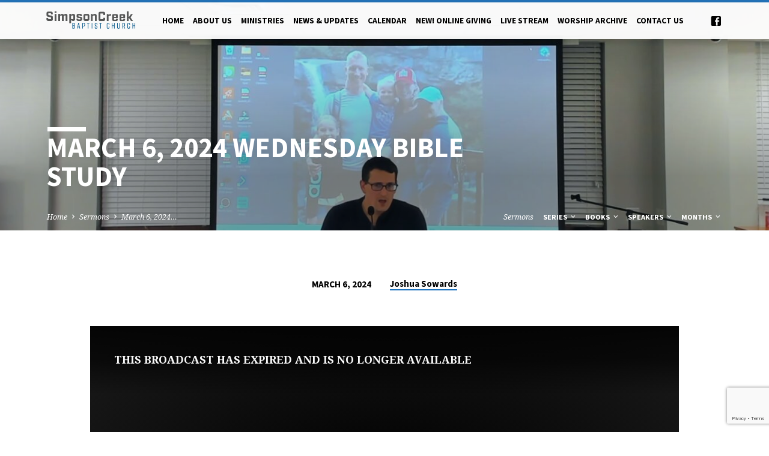

--- FILE ---
content_type: text/html; charset=utf-8
request_url: https://www.google.com/recaptcha/api2/anchor?ar=1&k=6Lf3WsQUAAAAACzbZGQSL5r9ML9c4TQ47ryXaQ4T&co=aHR0cHM6Ly9zaW1wc29uY3JlZWsub3JnOjQ0Mw..&hl=en&v=N67nZn4AqZkNcbeMu4prBgzg&size=invisible&anchor-ms=20000&execute-ms=30000&cb=ez5e3nzcuex3
body_size: 48801
content:
<!DOCTYPE HTML><html dir="ltr" lang="en"><head><meta http-equiv="Content-Type" content="text/html; charset=UTF-8">
<meta http-equiv="X-UA-Compatible" content="IE=edge">
<title>reCAPTCHA</title>
<style type="text/css">
/* cyrillic-ext */
@font-face {
  font-family: 'Roboto';
  font-style: normal;
  font-weight: 400;
  font-stretch: 100%;
  src: url(//fonts.gstatic.com/s/roboto/v48/KFO7CnqEu92Fr1ME7kSn66aGLdTylUAMa3GUBHMdazTgWw.woff2) format('woff2');
  unicode-range: U+0460-052F, U+1C80-1C8A, U+20B4, U+2DE0-2DFF, U+A640-A69F, U+FE2E-FE2F;
}
/* cyrillic */
@font-face {
  font-family: 'Roboto';
  font-style: normal;
  font-weight: 400;
  font-stretch: 100%;
  src: url(//fonts.gstatic.com/s/roboto/v48/KFO7CnqEu92Fr1ME7kSn66aGLdTylUAMa3iUBHMdazTgWw.woff2) format('woff2');
  unicode-range: U+0301, U+0400-045F, U+0490-0491, U+04B0-04B1, U+2116;
}
/* greek-ext */
@font-face {
  font-family: 'Roboto';
  font-style: normal;
  font-weight: 400;
  font-stretch: 100%;
  src: url(//fonts.gstatic.com/s/roboto/v48/KFO7CnqEu92Fr1ME7kSn66aGLdTylUAMa3CUBHMdazTgWw.woff2) format('woff2');
  unicode-range: U+1F00-1FFF;
}
/* greek */
@font-face {
  font-family: 'Roboto';
  font-style: normal;
  font-weight: 400;
  font-stretch: 100%;
  src: url(//fonts.gstatic.com/s/roboto/v48/KFO7CnqEu92Fr1ME7kSn66aGLdTylUAMa3-UBHMdazTgWw.woff2) format('woff2');
  unicode-range: U+0370-0377, U+037A-037F, U+0384-038A, U+038C, U+038E-03A1, U+03A3-03FF;
}
/* math */
@font-face {
  font-family: 'Roboto';
  font-style: normal;
  font-weight: 400;
  font-stretch: 100%;
  src: url(//fonts.gstatic.com/s/roboto/v48/KFO7CnqEu92Fr1ME7kSn66aGLdTylUAMawCUBHMdazTgWw.woff2) format('woff2');
  unicode-range: U+0302-0303, U+0305, U+0307-0308, U+0310, U+0312, U+0315, U+031A, U+0326-0327, U+032C, U+032F-0330, U+0332-0333, U+0338, U+033A, U+0346, U+034D, U+0391-03A1, U+03A3-03A9, U+03B1-03C9, U+03D1, U+03D5-03D6, U+03F0-03F1, U+03F4-03F5, U+2016-2017, U+2034-2038, U+203C, U+2040, U+2043, U+2047, U+2050, U+2057, U+205F, U+2070-2071, U+2074-208E, U+2090-209C, U+20D0-20DC, U+20E1, U+20E5-20EF, U+2100-2112, U+2114-2115, U+2117-2121, U+2123-214F, U+2190, U+2192, U+2194-21AE, U+21B0-21E5, U+21F1-21F2, U+21F4-2211, U+2213-2214, U+2216-22FF, U+2308-230B, U+2310, U+2319, U+231C-2321, U+2336-237A, U+237C, U+2395, U+239B-23B7, U+23D0, U+23DC-23E1, U+2474-2475, U+25AF, U+25B3, U+25B7, U+25BD, U+25C1, U+25CA, U+25CC, U+25FB, U+266D-266F, U+27C0-27FF, U+2900-2AFF, U+2B0E-2B11, U+2B30-2B4C, U+2BFE, U+3030, U+FF5B, U+FF5D, U+1D400-1D7FF, U+1EE00-1EEFF;
}
/* symbols */
@font-face {
  font-family: 'Roboto';
  font-style: normal;
  font-weight: 400;
  font-stretch: 100%;
  src: url(//fonts.gstatic.com/s/roboto/v48/KFO7CnqEu92Fr1ME7kSn66aGLdTylUAMaxKUBHMdazTgWw.woff2) format('woff2');
  unicode-range: U+0001-000C, U+000E-001F, U+007F-009F, U+20DD-20E0, U+20E2-20E4, U+2150-218F, U+2190, U+2192, U+2194-2199, U+21AF, U+21E6-21F0, U+21F3, U+2218-2219, U+2299, U+22C4-22C6, U+2300-243F, U+2440-244A, U+2460-24FF, U+25A0-27BF, U+2800-28FF, U+2921-2922, U+2981, U+29BF, U+29EB, U+2B00-2BFF, U+4DC0-4DFF, U+FFF9-FFFB, U+10140-1018E, U+10190-1019C, U+101A0, U+101D0-101FD, U+102E0-102FB, U+10E60-10E7E, U+1D2C0-1D2D3, U+1D2E0-1D37F, U+1F000-1F0FF, U+1F100-1F1AD, U+1F1E6-1F1FF, U+1F30D-1F30F, U+1F315, U+1F31C, U+1F31E, U+1F320-1F32C, U+1F336, U+1F378, U+1F37D, U+1F382, U+1F393-1F39F, U+1F3A7-1F3A8, U+1F3AC-1F3AF, U+1F3C2, U+1F3C4-1F3C6, U+1F3CA-1F3CE, U+1F3D4-1F3E0, U+1F3ED, U+1F3F1-1F3F3, U+1F3F5-1F3F7, U+1F408, U+1F415, U+1F41F, U+1F426, U+1F43F, U+1F441-1F442, U+1F444, U+1F446-1F449, U+1F44C-1F44E, U+1F453, U+1F46A, U+1F47D, U+1F4A3, U+1F4B0, U+1F4B3, U+1F4B9, U+1F4BB, U+1F4BF, U+1F4C8-1F4CB, U+1F4D6, U+1F4DA, U+1F4DF, U+1F4E3-1F4E6, U+1F4EA-1F4ED, U+1F4F7, U+1F4F9-1F4FB, U+1F4FD-1F4FE, U+1F503, U+1F507-1F50B, U+1F50D, U+1F512-1F513, U+1F53E-1F54A, U+1F54F-1F5FA, U+1F610, U+1F650-1F67F, U+1F687, U+1F68D, U+1F691, U+1F694, U+1F698, U+1F6AD, U+1F6B2, U+1F6B9-1F6BA, U+1F6BC, U+1F6C6-1F6CF, U+1F6D3-1F6D7, U+1F6E0-1F6EA, U+1F6F0-1F6F3, U+1F6F7-1F6FC, U+1F700-1F7FF, U+1F800-1F80B, U+1F810-1F847, U+1F850-1F859, U+1F860-1F887, U+1F890-1F8AD, U+1F8B0-1F8BB, U+1F8C0-1F8C1, U+1F900-1F90B, U+1F93B, U+1F946, U+1F984, U+1F996, U+1F9E9, U+1FA00-1FA6F, U+1FA70-1FA7C, U+1FA80-1FA89, U+1FA8F-1FAC6, U+1FACE-1FADC, U+1FADF-1FAE9, U+1FAF0-1FAF8, U+1FB00-1FBFF;
}
/* vietnamese */
@font-face {
  font-family: 'Roboto';
  font-style: normal;
  font-weight: 400;
  font-stretch: 100%;
  src: url(//fonts.gstatic.com/s/roboto/v48/KFO7CnqEu92Fr1ME7kSn66aGLdTylUAMa3OUBHMdazTgWw.woff2) format('woff2');
  unicode-range: U+0102-0103, U+0110-0111, U+0128-0129, U+0168-0169, U+01A0-01A1, U+01AF-01B0, U+0300-0301, U+0303-0304, U+0308-0309, U+0323, U+0329, U+1EA0-1EF9, U+20AB;
}
/* latin-ext */
@font-face {
  font-family: 'Roboto';
  font-style: normal;
  font-weight: 400;
  font-stretch: 100%;
  src: url(//fonts.gstatic.com/s/roboto/v48/KFO7CnqEu92Fr1ME7kSn66aGLdTylUAMa3KUBHMdazTgWw.woff2) format('woff2');
  unicode-range: U+0100-02BA, U+02BD-02C5, U+02C7-02CC, U+02CE-02D7, U+02DD-02FF, U+0304, U+0308, U+0329, U+1D00-1DBF, U+1E00-1E9F, U+1EF2-1EFF, U+2020, U+20A0-20AB, U+20AD-20C0, U+2113, U+2C60-2C7F, U+A720-A7FF;
}
/* latin */
@font-face {
  font-family: 'Roboto';
  font-style: normal;
  font-weight: 400;
  font-stretch: 100%;
  src: url(//fonts.gstatic.com/s/roboto/v48/KFO7CnqEu92Fr1ME7kSn66aGLdTylUAMa3yUBHMdazQ.woff2) format('woff2');
  unicode-range: U+0000-00FF, U+0131, U+0152-0153, U+02BB-02BC, U+02C6, U+02DA, U+02DC, U+0304, U+0308, U+0329, U+2000-206F, U+20AC, U+2122, U+2191, U+2193, U+2212, U+2215, U+FEFF, U+FFFD;
}
/* cyrillic-ext */
@font-face {
  font-family: 'Roboto';
  font-style: normal;
  font-weight: 500;
  font-stretch: 100%;
  src: url(//fonts.gstatic.com/s/roboto/v48/KFO7CnqEu92Fr1ME7kSn66aGLdTylUAMa3GUBHMdazTgWw.woff2) format('woff2');
  unicode-range: U+0460-052F, U+1C80-1C8A, U+20B4, U+2DE0-2DFF, U+A640-A69F, U+FE2E-FE2F;
}
/* cyrillic */
@font-face {
  font-family: 'Roboto';
  font-style: normal;
  font-weight: 500;
  font-stretch: 100%;
  src: url(//fonts.gstatic.com/s/roboto/v48/KFO7CnqEu92Fr1ME7kSn66aGLdTylUAMa3iUBHMdazTgWw.woff2) format('woff2');
  unicode-range: U+0301, U+0400-045F, U+0490-0491, U+04B0-04B1, U+2116;
}
/* greek-ext */
@font-face {
  font-family: 'Roboto';
  font-style: normal;
  font-weight: 500;
  font-stretch: 100%;
  src: url(//fonts.gstatic.com/s/roboto/v48/KFO7CnqEu92Fr1ME7kSn66aGLdTylUAMa3CUBHMdazTgWw.woff2) format('woff2');
  unicode-range: U+1F00-1FFF;
}
/* greek */
@font-face {
  font-family: 'Roboto';
  font-style: normal;
  font-weight: 500;
  font-stretch: 100%;
  src: url(//fonts.gstatic.com/s/roboto/v48/KFO7CnqEu92Fr1ME7kSn66aGLdTylUAMa3-UBHMdazTgWw.woff2) format('woff2');
  unicode-range: U+0370-0377, U+037A-037F, U+0384-038A, U+038C, U+038E-03A1, U+03A3-03FF;
}
/* math */
@font-face {
  font-family: 'Roboto';
  font-style: normal;
  font-weight: 500;
  font-stretch: 100%;
  src: url(//fonts.gstatic.com/s/roboto/v48/KFO7CnqEu92Fr1ME7kSn66aGLdTylUAMawCUBHMdazTgWw.woff2) format('woff2');
  unicode-range: U+0302-0303, U+0305, U+0307-0308, U+0310, U+0312, U+0315, U+031A, U+0326-0327, U+032C, U+032F-0330, U+0332-0333, U+0338, U+033A, U+0346, U+034D, U+0391-03A1, U+03A3-03A9, U+03B1-03C9, U+03D1, U+03D5-03D6, U+03F0-03F1, U+03F4-03F5, U+2016-2017, U+2034-2038, U+203C, U+2040, U+2043, U+2047, U+2050, U+2057, U+205F, U+2070-2071, U+2074-208E, U+2090-209C, U+20D0-20DC, U+20E1, U+20E5-20EF, U+2100-2112, U+2114-2115, U+2117-2121, U+2123-214F, U+2190, U+2192, U+2194-21AE, U+21B0-21E5, U+21F1-21F2, U+21F4-2211, U+2213-2214, U+2216-22FF, U+2308-230B, U+2310, U+2319, U+231C-2321, U+2336-237A, U+237C, U+2395, U+239B-23B7, U+23D0, U+23DC-23E1, U+2474-2475, U+25AF, U+25B3, U+25B7, U+25BD, U+25C1, U+25CA, U+25CC, U+25FB, U+266D-266F, U+27C0-27FF, U+2900-2AFF, U+2B0E-2B11, U+2B30-2B4C, U+2BFE, U+3030, U+FF5B, U+FF5D, U+1D400-1D7FF, U+1EE00-1EEFF;
}
/* symbols */
@font-face {
  font-family: 'Roboto';
  font-style: normal;
  font-weight: 500;
  font-stretch: 100%;
  src: url(//fonts.gstatic.com/s/roboto/v48/KFO7CnqEu92Fr1ME7kSn66aGLdTylUAMaxKUBHMdazTgWw.woff2) format('woff2');
  unicode-range: U+0001-000C, U+000E-001F, U+007F-009F, U+20DD-20E0, U+20E2-20E4, U+2150-218F, U+2190, U+2192, U+2194-2199, U+21AF, U+21E6-21F0, U+21F3, U+2218-2219, U+2299, U+22C4-22C6, U+2300-243F, U+2440-244A, U+2460-24FF, U+25A0-27BF, U+2800-28FF, U+2921-2922, U+2981, U+29BF, U+29EB, U+2B00-2BFF, U+4DC0-4DFF, U+FFF9-FFFB, U+10140-1018E, U+10190-1019C, U+101A0, U+101D0-101FD, U+102E0-102FB, U+10E60-10E7E, U+1D2C0-1D2D3, U+1D2E0-1D37F, U+1F000-1F0FF, U+1F100-1F1AD, U+1F1E6-1F1FF, U+1F30D-1F30F, U+1F315, U+1F31C, U+1F31E, U+1F320-1F32C, U+1F336, U+1F378, U+1F37D, U+1F382, U+1F393-1F39F, U+1F3A7-1F3A8, U+1F3AC-1F3AF, U+1F3C2, U+1F3C4-1F3C6, U+1F3CA-1F3CE, U+1F3D4-1F3E0, U+1F3ED, U+1F3F1-1F3F3, U+1F3F5-1F3F7, U+1F408, U+1F415, U+1F41F, U+1F426, U+1F43F, U+1F441-1F442, U+1F444, U+1F446-1F449, U+1F44C-1F44E, U+1F453, U+1F46A, U+1F47D, U+1F4A3, U+1F4B0, U+1F4B3, U+1F4B9, U+1F4BB, U+1F4BF, U+1F4C8-1F4CB, U+1F4D6, U+1F4DA, U+1F4DF, U+1F4E3-1F4E6, U+1F4EA-1F4ED, U+1F4F7, U+1F4F9-1F4FB, U+1F4FD-1F4FE, U+1F503, U+1F507-1F50B, U+1F50D, U+1F512-1F513, U+1F53E-1F54A, U+1F54F-1F5FA, U+1F610, U+1F650-1F67F, U+1F687, U+1F68D, U+1F691, U+1F694, U+1F698, U+1F6AD, U+1F6B2, U+1F6B9-1F6BA, U+1F6BC, U+1F6C6-1F6CF, U+1F6D3-1F6D7, U+1F6E0-1F6EA, U+1F6F0-1F6F3, U+1F6F7-1F6FC, U+1F700-1F7FF, U+1F800-1F80B, U+1F810-1F847, U+1F850-1F859, U+1F860-1F887, U+1F890-1F8AD, U+1F8B0-1F8BB, U+1F8C0-1F8C1, U+1F900-1F90B, U+1F93B, U+1F946, U+1F984, U+1F996, U+1F9E9, U+1FA00-1FA6F, U+1FA70-1FA7C, U+1FA80-1FA89, U+1FA8F-1FAC6, U+1FACE-1FADC, U+1FADF-1FAE9, U+1FAF0-1FAF8, U+1FB00-1FBFF;
}
/* vietnamese */
@font-face {
  font-family: 'Roboto';
  font-style: normal;
  font-weight: 500;
  font-stretch: 100%;
  src: url(//fonts.gstatic.com/s/roboto/v48/KFO7CnqEu92Fr1ME7kSn66aGLdTylUAMa3OUBHMdazTgWw.woff2) format('woff2');
  unicode-range: U+0102-0103, U+0110-0111, U+0128-0129, U+0168-0169, U+01A0-01A1, U+01AF-01B0, U+0300-0301, U+0303-0304, U+0308-0309, U+0323, U+0329, U+1EA0-1EF9, U+20AB;
}
/* latin-ext */
@font-face {
  font-family: 'Roboto';
  font-style: normal;
  font-weight: 500;
  font-stretch: 100%;
  src: url(//fonts.gstatic.com/s/roboto/v48/KFO7CnqEu92Fr1ME7kSn66aGLdTylUAMa3KUBHMdazTgWw.woff2) format('woff2');
  unicode-range: U+0100-02BA, U+02BD-02C5, U+02C7-02CC, U+02CE-02D7, U+02DD-02FF, U+0304, U+0308, U+0329, U+1D00-1DBF, U+1E00-1E9F, U+1EF2-1EFF, U+2020, U+20A0-20AB, U+20AD-20C0, U+2113, U+2C60-2C7F, U+A720-A7FF;
}
/* latin */
@font-face {
  font-family: 'Roboto';
  font-style: normal;
  font-weight: 500;
  font-stretch: 100%;
  src: url(//fonts.gstatic.com/s/roboto/v48/KFO7CnqEu92Fr1ME7kSn66aGLdTylUAMa3yUBHMdazQ.woff2) format('woff2');
  unicode-range: U+0000-00FF, U+0131, U+0152-0153, U+02BB-02BC, U+02C6, U+02DA, U+02DC, U+0304, U+0308, U+0329, U+2000-206F, U+20AC, U+2122, U+2191, U+2193, U+2212, U+2215, U+FEFF, U+FFFD;
}
/* cyrillic-ext */
@font-face {
  font-family: 'Roboto';
  font-style: normal;
  font-weight: 900;
  font-stretch: 100%;
  src: url(//fonts.gstatic.com/s/roboto/v48/KFO7CnqEu92Fr1ME7kSn66aGLdTylUAMa3GUBHMdazTgWw.woff2) format('woff2');
  unicode-range: U+0460-052F, U+1C80-1C8A, U+20B4, U+2DE0-2DFF, U+A640-A69F, U+FE2E-FE2F;
}
/* cyrillic */
@font-face {
  font-family: 'Roboto';
  font-style: normal;
  font-weight: 900;
  font-stretch: 100%;
  src: url(//fonts.gstatic.com/s/roboto/v48/KFO7CnqEu92Fr1ME7kSn66aGLdTylUAMa3iUBHMdazTgWw.woff2) format('woff2');
  unicode-range: U+0301, U+0400-045F, U+0490-0491, U+04B0-04B1, U+2116;
}
/* greek-ext */
@font-face {
  font-family: 'Roboto';
  font-style: normal;
  font-weight: 900;
  font-stretch: 100%;
  src: url(//fonts.gstatic.com/s/roboto/v48/KFO7CnqEu92Fr1ME7kSn66aGLdTylUAMa3CUBHMdazTgWw.woff2) format('woff2');
  unicode-range: U+1F00-1FFF;
}
/* greek */
@font-face {
  font-family: 'Roboto';
  font-style: normal;
  font-weight: 900;
  font-stretch: 100%;
  src: url(//fonts.gstatic.com/s/roboto/v48/KFO7CnqEu92Fr1ME7kSn66aGLdTylUAMa3-UBHMdazTgWw.woff2) format('woff2');
  unicode-range: U+0370-0377, U+037A-037F, U+0384-038A, U+038C, U+038E-03A1, U+03A3-03FF;
}
/* math */
@font-face {
  font-family: 'Roboto';
  font-style: normal;
  font-weight: 900;
  font-stretch: 100%;
  src: url(//fonts.gstatic.com/s/roboto/v48/KFO7CnqEu92Fr1ME7kSn66aGLdTylUAMawCUBHMdazTgWw.woff2) format('woff2');
  unicode-range: U+0302-0303, U+0305, U+0307-0308, U+0310, U+0312, U+0315, U+031A, U+0326-0327, U+032C, U+032F-0330, U+0332-0333, U+0338, U+033A, U+0346, U+034D, U+0391-03A1, U+03A3-03A9, U+03B1-03C9, U+03D1, U+03D5-03D6, U+03F0-03F1, U+03F4-03F5, U+2016-2017, U+2034-2038, U+203C, U+2040, U+2043, U+2047, U+2050, U+2057, U+205F, U+2070-2071, U+2074-208E, U+2090-209C, U+20D0-20DC, U+20E1, U+20E5-20EF, U+2100-2112, U+2114-2115, U+2117-2121, U+2123-214F, U+2190, U+2192, U+2194-21AE, U+21B0-21E5, U+21F1-21F2, U+21F4-2211, U+2213-2214, U+2216-22FF, U+2308-230B, U+2310, U+2319, U+231C-2321, U+2336-237A, U+237C, U+2395, U+239B-23B7, U+23D0, U+23DC-23E1, U+2474-2475, U+25AF, U+25B3, U+25B7, U+25BD, U+25C1, U+25CA, U+25CC, U+25FB, U+266D-266F, U+27C0-27FF, U+2900-2AFF, U+2B0E-2B11, U+2B30-2B4C, U+2BFE, U+3030, U+FF5B, U+FF5D, U+1D400-1D7FF, U+1EE00-1EEFF;
}
/* symbols */
@font-face {
  font-family: 'Roboto';
  font-style: normal;
  font-weight: 900;
  font-stretch: 100%;
  src: url(//fonts.gstatic.com/s/roboto/v48/KFO7CnqEu92Fr1ME7kSn66aGLdTylUAMaxKUBHMdazTgWw.woff2) format('woff2');
  unicode-range: U+0001-000C, U+000E-001F, U+007F-009F, U+20DD-20E0, U+20E2-20E4, U+2150-218F, U+2190, U+2192, U+2194-2199, U+21AF, U+21E6-21F0, U+21F3, U+2218-2219, U+2299, U+22C4-22C6, U+2300-243F, U+2440-244A, U+2460-24FF, U+25A0-27BF, U+2800-28FF, U+2921-2922, U+2981, U+29BF, U+29EB, U+2B00-2BFF, U+4DC0-4DFF, U+FFF9-FFFB, U+10140-1018E, U+10190-1019C, U+101A0, U+101D0-101FD, U+102E0-102FB, U+10E60-10E7E, U+1D2C0-1D2D3, U+1D2E0-1D37F, U+1F000-1F0FF, U+1F100-1F1AD, U+1F1E6-1F1FF, U+1F30D-1F30F, U+1F315, U+1F31C, U+1F31E, U+1F320-1F32C, U+1F336, U+1F378, U+1F37D, U+1F382, U+1F393-1F39F, U+1F3A7-1F3A8, U+1F3AC-1F3AF, U+1F3C2, U+1F3C4-1F3C6, U+1F3CA-1F3CE, U+1F3D4-1F3E0, U+1F3ED, U+1F3F1-1F3F3, U+1F3F5-1F3F7, U+1F408, U+1F415, U+1F41F, U+1F426, U+1F43F, U+1F441-1F442, U+1F444, U+1F446-1F449, U+1F44C-1F44E, U+1F453, U+1F46A, U+1F47D, U+1F4A3, U+1F4B0, U+1F4B3, U+1F4B9, U+1F4BB, U+1F4BF, U+1F4C8-1F4CB, U+1F4D6, U+1F4DA, U+1F4DF, U+1F4E3-1F4E6, U+1F4EA-1F4ED, U+1F4F7, U+1F4F9-1F4FB, U+1F4FD-1F4FE, U+1F503, U+1F507-1F50B, U+1F50D, U+1F512-1F513, U+1F53E-1F54A, U+1F54F-1F5FA, U+1F610, U+1F650-1F67F, U+1F687, U+1F68D, U+1F691, U+1F694, U+1F698, U+1F6AD, U+1F6B2, U+1F6B9-1F6BA, U+1F6BC, U+1F6C6-1F6CF, U+1F6D3-1F6D7, U+1F6E0-1F6EA, U+1F6F0-1F6F3, U+1F6F7-1F6FC, U+1F700-1F7FF, U+1F800-1F80B, U+1F810-1F847, U+1F850-1F859, U+1F860-1F887, U+1F890-1F8AD, U+1F8B0-1F8BB, U+1F8C0-1F8C1, U+1F900-1F90B, U+1F93B, U+1F946, U+1F984, U+1F996, U+1F9E9, U+1FA00-1FA6F, U+1FA70-1FA7C, U+1FA80-1FA89, U+1FA8F-1FAC6, U+1FACE-1FADC, U+1FADF-1FAE9, U+1FAF0-1FAF8, U+1FB00-1FBFF;
}
/* vietnamese */
@font-face {
  font-family: 'Roboto';
  font-style: normal;
  font-weight: 900;
  font-stretch: 100%;
  src: url(//fonts.gstatic.com/s/roboto/v48/KFO7CnqEu92Fr1ME7kSn66aGLdTylUAMa3OUBHMdazTgWw.woff2) format('woff2');
  unicode-range: U+0102-0103, U+0110-0111, U+0128-0129, U+0168-0169, U+01A0-01A1, U+01AF-01B0, U+0300-0301, U+0303-0304, U+0308-0309, U+0323, U+0329, U+1EA0-1EF9, U+20AB;
}
/* latin-ext */
@font-face {
  font-family: 'Roboto';
  font-style: normal;
  font-weight: 900;
  font-stretch: 100%;
  src: url(//fonts.gstatic.com/s/roboto/v48/KFO7CnqEu92Fr1ME7kSn66aGLdTylUAMa3KUBHMdazTgWw.woff2) format('woff2');
  unicode-range: U+0100-02BA, U+02BD-02C5, U+02C7-02CC, U+02CE-02D7, U+02DD-02FF, U+0304, U+0308, U+0329, U+1D00-1DBF, U+1E00-1E9F, U+1EF2-1EFF, U+2020, U+20A0-20AB, U+20AD-20C0, U+2113, U+2C60-2C7F, U+A720-A7FF;
}
/* latin */
@font-face {
  font-family: 'Roboto';
  font-style: normal;
  font-weight: 900;
  font-stretch: 100%;
  src: url(//fonts.gstatic.com/s/roboto/v48/KFO7CnqEu92Fr1ME7kSn66aGLdTylUAMa3yUBHMdazQ.woff2) format('woff2');
  unicode-range: U+0000-00FF, U+0131, U+0152-0153, U+02BB-02BC, U+02C6, U+02DA, U+02DC, U+0304, U+0308, U+0329, U+2000-206F, U+20AC, U+2122, U+2191, U+2193, U+2212, U+2215, U+FEFF, U+FFFD;
}

</style>
<link rel="stylesheet" type="text/css" href="https://www.gstatic.com/recaptcha/releases/N67nZn4AqZkNcbeMu4prBgzg/styles__ltr.css">
<script nonce="-2YIhTURkEgtRFiZsXHYog" type="text/javascript">window['__recaptcha_api'] = 'https://www.google.com/recaptcha/api2/';</script>
<script type="text/javascript" src="https://www.gstatic.com/recaptcha/releases/N67nZn4AqZkNcbeMu4prBgzg/recaptcha__en.js" nonce="-2YIhTURkEgtRFiZsXHYog">
      
    </script></head>
<body><div id="rc-anchor-alert" class="rc-anchor-alert"></div>
<input type="hidden" id="recaptcha-token" value="[base64]">
<script type="text/javascript" nonce="-2YIhTURkEgtRFiZsXHYog">
      recaptcha.anchor.Main.init("[\x22ainput\x22,[\x22bgdata\x22,\x22\x22,\[base64]/[base64]/MjU1Ong/[base64]/[base64]/[base64]/[base64]/[base64]/[base64]/[base64]/[base64]/[base64]/[base64]/[base64]/[base64]/[base64]/[base64]/[base64]\\u003d\x22,\[base64]\\u003d\\u003d\x22,\x22Z27CqVx0OsKJwrvDtj8ow7XChzHCi8OnW8KXLHApWcKWwroxw5YFZMOPTcO2MwjDm8KHRFI5woDCl2lCLMOWw77Cv8ONw4DDkcKqw6pbw6ASwqBfw5lQw5LCun9UwrJ7PgbCr8OQR8O2wolLw57DpiZ2w5hRw7nDvFfDiSTCi8KLwr9ELsOoEsKPEC/CusKKW8KVw4V1w4jCjCtywrgkKHnDnjFQw5wEHghdSWXCo8Kvwq7Dn8OnYCJpwpzCtkMBYMOtEDBKw59+woHCgV7CtX/DhVzCssOPwoUUw7ltwq/CkMOrSsOGZDTCncK2wrYPw7liw6dbw61fw5QkwrtUw4QtEGZHw6kEL3UabDHCsWoGw4vDicK3w4fCjMKARMOWMsOuw6NCwrx9e1HCsyYbOWQfwobDtzEDw6zDt8KJw7w+extFwp7CksKtUn/[base64]/DinrDgcOCw5LDocOFwrFGI8OHLg5neF83DBnCnmTCrTHCmWvDv2AKJ8K4AMKRwqfClQPDrUPDicKDSiTDmMK1LcO/[base64]/CtAwlwoQKMVPDpT3Dj8OTw5gbJ8OPbMODwpMVXgvCp8KkwqnDrsK8w5/[base64]/PcKRcRPCmcO1w5jCncKcwr7Dm8K9wpzCuBbDnMKjwq0VwpTCv8KVMVLCgwl1UMKGwrrDvcOlwrQFw4g9W8K/w7RtMMOQf8OJwo7DiyQJwrDDq8O/UMKbwoZyAXw8wqxBw4/[base64]/[base64]/CnxbDgsOBQC7DphzCq8OyLlTDisOVw5/Cn2hKCMO3eCLDqMKCa8OCUsKKw70mwplIwoPCmcKXwpTCqcK/[base64]/DoSXDlDfClcOjwok7CRvDjEvCssK1bMOMw7Ugw4knw57CmMOpwq9BfWbCrz9KVCMqwrTDt8KSIMOswr7CmwtGwq0kPTfDusOpdsOcHcKQUsKTw4/CkEdFw4TCjcKQwohhwqfCi2fDhMKeQMO5wr91wpjDkQTCnENZbQ/[base64]/wpnDtSPCuwzDj8KMIiPChcKac0bDpsKbw6kTwpHCjAljwqfCkXzDiCnDlcOyw4fDlXAEw4fDuMK4wo/DkXfCsMKJwr/DmMOvW8K5ES4tOsOrR2BbHUAPw7xjwobDlEfChDjDusKIFRnDvwrDjcKZEMKkwrrCgMObw5cJw4HDuF7CjFgREjo6w7vDjUPDqMO7w6/DrcKQWMOdwqRMED8RwoMWQRh/NDkKBsO4KU7CpsK9Th0nwq8Sw5LDocKQUsKhXD/CiCp/[base64]/CoAlWw4k4Yx5ZcBbCuwHCslDCrsOJwokWw6XDg8OBw5pKAhsOEMOjw5fCsDDDqnrCl8OaJMKgwq3CrmPCncKRBsKWw6Q6QhwoU8Ohw6teDSrDsMKmLsKew5jDsEYYcAPDvxUFwqEVw7LDlAXCrSFEw7vDgcOuwpU7w6/CpDU8BsOIKB4Bw4IkBsKGXnjDg8KARFTCpFE/[base64]/ClXbCvcO5worDrMK4OcOdw75ICMKuw64rwpw1fsKwPnLCkyoFw53Du8KGw5LCrEfCkw3DiwxuMcOvbcKAIiXDtMOrw4pFw6EGWRTCtg7CssK3wpDCjMKGwqTCpsKzwr/[base64]/CtcKNw7Nhw5HChsOIwpbDpDZeRsORHsK+wqvDs8KSMwvDoiRdw63DocK7wqnDj8OTwoYiw4Amwp/DkMORwrbDssKEBcKbRz7DlsKpKsKMXBrDtMK/HlXCisOub1HCtsOxTsOndMOPwrwYw5Izwr5NwpXDpSzCvMOlesKtwqLDulbCn1gEVVbDqwQfKlbDrAvDjRTDqm/CgcKGw61+w7DCsMO2wr4xw7gdVFstwqgUScOHVMOTZMOewrETwrY2w7rCjUzDmcKMccO9w4DClcKDwrx9RHPDrA/[base64]/[base64]/J0BNw43DtTAvcTpEQ8KSwppObsOQwoDCh1PDsk9yd8KTCxjCusOuw47Do8KwwqnDi252X1sAbTlZM8KYw6sIaSPDocOFU8OaUibCpk3CtCbCpsKjw7jCqDTCrsOGwovCoMO/NcOaPMOsFUjCqGJidsK5w5HDkMKnwpHDm8Kmw55zwr5Sw6fDisK+GMK1wpLCnxDCksKHYgzDgsO6wr5CNwHCucKvJ8OMD8K/w5PCp8KhbDfDuEjCtMKrw44mwp55w7UnWx4Pfx9UwpLDiULDlys5Vg4Wwpclfwx6BsO4N2JPwrYpFQAnwqkvRcKQccKBIzDDhnrDj8K0w6LDuU/CvMOtOg8jHmfCtMKIw77DqsKtfsOHOcKPw6HCqV7DvcKnA0zChsKxOcOqwqjDvsOxRg7CtCXDpj3DjMOYRMOoRsOWXMOmwqs3FMKtwoPCh8OsfQfClCxlwofClk1xwpBrwo7DusKGwrF2csOgw4TChlfCtEzCh8OQd30lccOSw53Du8OETWpIw4rClsKSwp9FNsO/w6jCoAxtw7fCnSM1wqrDsRopwqtLM8K7wrQow616ScKxPlbDuDNHdcOGwoLCocOgwqvCj8K0wrY9VTXDksKJwr/CgjtWfMOuw6l8aMOYw5hPbMOgw5/Dm1Q8w4BhwpHCuiBeLcKSwrLDr8OgPsKUwp7Dn8KBVcO1wrjCtQR/dkcKcijChcOzwrRVbcO/UhtIw67CrGLDmx7CpAMbWMOEw44ND8Ovwqo/w4zCtcOrDV/DrcK+UzzCumPCs8O/[base64]/DsOOwqDCvcKZKFLDlsOEwrQqwpscw5DCqcK3W3DCiMO2K8O4wpHDh8KDw7pXwroWX3bCgsKKVAvCgEjCgRUtdFgvdcOgw7XDt21VNQjDksK2JMKJJcOhLWUAZXpuFSHClTfDucK0w7XDnsK0wrl4w53CiQPDvFzCuR/[base64]/w4RXKMOCwr/Dvg8xBsOzw4JOKsOSFcOraMK8KA90AsKiCsOCcQkkV1Rxw6lCw77Dp3sXasKvBW0FwpJUOlbCgxTDscOowog/wqPCrsKOwrvDoHDDiG8kwroLQMO2woZhw6rDmMOfO8Kgw5fCkxwMw5YuFMKfwrIoek1Ow7TCu8KPEcOIw5EbRXzDh8OlasKuw6vCgcOiw5NRKsOOwrHCnMKZb8KcegjDosOtwofCrDnDjzbCrcK9wr/[base64]/AxLDlsKrBMOewrjDtCgJe8KKwqhBw4Uyw7Jpwo8pAWPDvTzDg8KeDsOmw6hKfcKwwoXCpsOjwp0swo0nSAY0wpbCpsO2HWBAQBTCt8O5w6Q1w7khVHUbw5TCicOBwoTDvWnDvsOHwpMhB8OkZlknDRJ7w47DiCnCjcOmRMOGwqMlw7l8w4VoVi7ChmJ6DG0DZ2/CuHbDpcOywr14wrTDk8OWHMKDw4Q3wovDjnTDhx/DkgYuQDRAOcO5K057wqnCvXxpMcOsw4NlWQLDnX1Tw64ww7dsMQrDryMKw77Dj8KAwpJbOsKhw6cQUhPDgXNdCRp6wq7CscKlbH5vwo/DrsK5w4bCvsOSNsKjw53Ds8Oyw5lWw6rClsOQw4YrwoHCrsO3w4TDnwF3w6jCshXDn8K4M13DrQXDhgvDkw5HC8K4C1TDsTA0w4B3w5lLworDtDkRwql2wpDDr8OWw6lGwp3Dq8KRDBVUO8Kic8OORcK9wr3Cl0TCig3CkTogwqjCrEzDg14STMKQw4/CvMKlw5PCoMOVw5jCicOqasKEwpvClVLDrGnDr8OXUcKrPMKNIj5Kw7vDj1nDpcOUF8OGc8KePgssQsOIZsOmehXDmCVVRsKTw5jDscOqw4/Cm0Yqw5sAwrYPw55twr3CrB7DsBsPw5nDphvCj8OsWj06w456w7pEwqAqN8OzwpdsAcOowrDChMKeB8KXdwMAw6bCiMKTfy96HizDusK1w53DnS7CjxzCoMKuMTbDi8KQw6nCqQlFaMOLwq59UnIPZ8Omwp/Di0/DjVw/wrF4OsKpZz4RwoXDv8OeSngcbgrDtMKfMnjCiB/CicKec8O4bWQ/w5x1VsKZwojCtDB/KcOzOMKzOBTCvMO4w4kpw4nDh0nDu8KHwqY5Ki8bwpHDmcK5wqRjw78tNsOLaQtpw4TDp8K2O13DmirCph1/TsKQw7paE8OKZlBPw5/DgwZiasK0TMOGwqTDu8OlN8K1wqDDonXCoMKCKjIeNjllTCrDvx7DsMKYPMKqB8OrYGTDs24Gfxc1NMOww5gPwqPDjCYKHFRZGcOzw7hcXU1eTwpAw7JRwpUHFycFSMOzwphbwoU1HGNqUwtuPDTDrsOmE05Qw6zDscKtdMKGU0HCnA/DsghBQUbDtcOfRcKfUsKDwqXDuXbClw5ww6HCqnbDu8Ksw7AKV8O1wqxuwrsWwq/DncOAw4vDjMKNH8OsLC0tMcKULVAZZsK1w5jDpCnDkcO/w6XClcOnKmrCtxwQYsOmLQ3CvMOjIsOlTmXCsMO4VMOwP8KowoXDrD0vw5QYwpvDtMOcw494RBTCgcO5w4h1SElMw6E2CsKqLyLDicOLdFJvw6/CqHESFMOBJ2/Dm8OrwpbDiz/CqhfDssKmw5PChg4nYMKzFnDCrzfDrsK6w7crwr/DmMOgw6sSAk3CnwMwwqVdDcKmQCppdcKfw7gIB8KqwpfDhMOiCV/CssKNw4nCmRjDq8KQworDgsOtwrkkwodZRF9pw7fCqhBgX8K+w7jCjsKqRsO9w7fDlcKpwoxAXVJiNcK6NcKWwp8/F8ORFsOlI8Oaw6/CrXfCqHLDrcKSwpfClMKiwoh7RMOQwq3DkVNZP2rCpzY2wqY8wrECw5vClW7Cl8KEw4vDvFEPw7jCmsO3ITrCpMODw494wqvCqjtFw5ppwpAaw4Jvw5HDm8Oae8OAwpkewqVyIMKyO8O4VwbChn7Do8O3c8K/dsKMwpJKw5BZNsO9wr0BwrFVwoMXKMK2w4nClMOEXG0vw7cfwqLDo8KPYMOmw53CosOTw4RgwqbCl8Olw5LDvsKvEAwaw7Ytw6JcWzJSw54fIsOLLcKWwrRGwqEZwqvCjsKVw7w5LsOOw6LCqMKFJBnDuMK/[base64]/Clk/DrsOdPsK3WXB0csKLw6DCrRjCrcOZBcKtw7vDp3DCv01/[base64]/DgXXDncKlwpjDqsO1w7c8RiPCvHDCnkUVwo9GTMKNDcKyWB/Dk8Osw58Mwo5iXHPCgXPCu8KKTB8zASIncXvCv8KAwokEw4vCr8KKw5wfBidxB0kJI8OGDMOAw5p4dsKMwrsgwqhXw4TDiAXDuRzCi8KuXVMDw4bCr3Rdw5/Dh8KEw4kTw61GHcKuwrovE8Kpw79Kwo/CksKRdcK6w7bCg8KUZsKMU8KuUcO3bXbCjQrDmzx2w7/CpShDDXrCqMOxLMOxw4BEwr4DKcOiwq/DrMKhQgPCqSFow7DDsBLDvVU2wrNRw7jCklkBbR0bw6bDmEFswpPDmsKqw68pwr0Vw67CvMK4dhkkDQzDtitSQMOBJcO8cFzCq8O/R01zw53DncKNw7DCn33Ch8KiTF4LwpxQwpPCknfDssO9w5vCr8K9wqTCvsK2wrBvSMK1A2M8wp4YVl9kw5A0woPCqcOEw68zV8K1d8KDCcKZCFLCvUjDnzh5w4bCsMOITQg8AH/Dgi8NKkHClcKfSmrDtwLCgXfCoFEMw71mIhvCj8K0XMKDw7bDqcKtw7HCgBIDKsOsGjfCsMKfwqjCmgnCmV3CuMOgS8KaeMOYw5UGwoPCmDA9PVBiwro6wp5MfTZAJAVKw6orwrwPw4/DkwVXO23DmsKaw4cIwos6w6rCvMOtw6HDiMKPFMOIegMpw6FawrBjw5pMwoBawpzDjzfDoV/CicKCw7lUD0xlwr/DucK+fsOWfnw/wroPMRhUVsOAeDo4RMOXAMOpw4/DjsKsX2PCj8K+RAxASHdcw6jCpBjDiUfDr3Z8c8KiejTCllxJZMKhR8O2D8K3w7jDnsKncV1aw7/Dk8OSw5c7A0x9BTLCkDh+wqPCmcKRQyHCrX8cSg3CoHjCncKIJyo/[base64]/ClBbDmMKhCyx5I1TCi0/Dr8KscHrDhMO/w5BEHUFdw6kRCMO0NMKzw5BOw7Q3F8OZNMKrw4p7wqPCrmHCvMKMwrAwQMKNw7h9YE/Chy9iAsOUC8KHMsOVB8KBWGvDqi7DiEnDoFvDgAjDg8OTw5pFwpNWwqjCo8Oaw7/[base64]/CrTlCI8KEQEDDiz7CtFzCtMKuf8K9w4xndwYbwoJMU3I7aMO2CGVvwoHCtgx7wop+QsKOMi0oCMONw7vDrsOTwq/Dm8OPRsKKwpJCYcKcw5LDtMODwq7DhQMhaRjDlmsKwrPCtjLDgh4nwoYuGsO9wp3DoMOAwpjCh8OuUUzCmiwnw6/[base64]/Do8KWMgpLJcKIw43DrFnCty8iBXJyw5LCh8OWeMOlw4VpwowGwosFw755QcKHw7bDr8OzFnzDnMOfwrzDh8O/PnrDrcK4wqnCjG/CiEfDr8OgSzwqW8KLw6ltw5HCqHvDlcOdKcK8bkPDiF7DhMO1NsKdEhQtw7YRWMOzwrw5GMO1KjQOwpXCs8Oww6dFwoISNlDDigN/[base64]/CgSnDtsKrSDzDs8OGwoXDqcKcw6sYGy4Kw4wGF8OsZsOJJFzCnMKbwofCs8KgEMOzwrgBLcKUwoLCg8KWw552FcKmdMK1dEbCjsOnwr95wol/w5XDr2HDicOEw7HCrVXDpMKPw5jCp8KUOMOhEnZAw7bDnjJiUMOTw4zDs8KMw6XDtMOZVsKvw6zDocK/B8K7wovDr8KjwrvDnHEZJU4qw5rCpBrCk31yw7MFOwVTwoItU8Owwr0HwrTDjsKnBcKoLXZefnLCq8OJHyBYUsO2wr0wJcOyw5DDlmggdcKPEcOow5XDljPDmcOtw6pBBsO4w53DvCxSwoLCrcK3wrIJAWF0S8OEbyjCr0ktwpoew6/ChgzCigfDvMKKw6AjwpXDgEHCpsKQw6PCmATCgcK3S8O2w5MtenXDq8KJYDgOwp9sw5PDksOxw7DCpsOGecKew4JveBfCmcOnDMO4PsKpXMOVw7zCvDfCrMOGw4vCmXE/L04Ew6RsdAjCj8O2HFJwX1Ftw69Fw57Cj8OkaBnCnMOpDEjDj8O0w6vDlHDChMK3QsKFXcKqwo9HwpYnw7vCpD7CoFPChMKSw7RtXzJEZsOPwqrDpnDDq8O9Kh/Dt1UwwrjCjsKawrgawrfDtcO+wofDvk/Ci2QcDHjCqV9+PMKrU8KAw6RSVMOTbcOHDR0+w5XCgsOWWD3Ct8OCwrANWVHDqcOOw4FdwpcLJcOKD8K4AxTDmUt8bsKjw4XCjklMCsOjBsOZw7YzH8KxwpwlRS8xwqttPH7CpsKHw5IFRlXChXV/DCzDiwhVEsOwwoXCkAwbw7nChcKWw4I/VcK9w4TDpcKxDsOyw5vCgAjDmR0wacOMwrQvw41OOsKyw48tScK8w4bCtyl5IzDDkQYbf3Zvw4bCgHzChcOuw6HDu2gOGMKAbQvCnVjDiDjDvyzDiCzDpMOzw5vDpQpdwqwbO8OBwrPDv33Ch8OALcO/[base64]/CrT3DjsKww4bDjsKCS8KNw7J3OSDDjUgtVQDDimtNRMOaI8KpLRjCkHvDkyTDiWjCgTfCucOJTV5Ow6jDiMOXCXjCpcKhQMO/wqoiwp3Du8ONwrPCq8O8w6PDjcOYFMKIdGfDtMKFZykPw4PDp3/[base64]/Dil7CocOnw61XeQ18wozDpcK7FcOFI8KxwqvCssKYVndGNQTCk1HCpMKfeMOibsKhV0rCgcKDZMKpWMKbL8OHw6PDgQvDkFtJRsOowqvCpDXDgw0wwpnDjMOJw63CjsK6BEDCkcKbw7p8w6HCtsOIw4PDrUHDicKfwp/DphvCm8KQw53DoDbDpsKmcyvChsK/wqPDikvDviXDtFctw4h3MsOydMOhwofCphjCq8ODwqhNZcKcwoPCtsKeZ3oxw4DDumnCsMKOwohNwqw/FcKLMcK+IsOWeDg5w5tTMsK0wpfCj0bCvBBPwqfCjsKuasKtw4NuGMOuRhhVwopZwr9lP8OaIsOvdcOgVDNMwrnCu8KwOlIRP1hYMz0DZ0rDokUuNMOdasOVwq/DncKaQi4wR8OrBX98fcORwrjDsQ0Uw5JRQCvDoUJ0SyLCmMOMw6TCv8KjHwfDnyhyMjDCvFTDucKGBGDCjWoBwoPCgMOnw7/DuBTCqmsQw67DtcOxwqUCwqLCi8O5YcKZBcOew7zDjMOMHxxsCErCnMOAFsOKwosMA8O0KFTDmMKhBsKjHCvDiVfDgcOgw5XCsFXCpsKKJ8O9w73CrxwWGjDCsh0VwrHDscKhR8OrScKaIMKKwr3DsWvCjMKDwqHCucOqYnRGw4LDnsOuwq/[base64]/DjTbDhAHDmA5Kw5/[base64]/CjMOdGFFcLkE6H8OUwr5UwqhAdjIew492wofCosOtw7bDlMO6wpNraMKjw6x5w6rDgcOkwrgmT8OxXXHDjsOQwosaLMKxw5PDmcOqScKvwr1tw5gDwqtpw4XDhsOcw5cGw6LDlyLDlAJ4w6XDhmPDqjNHVjXDpG/Do8KJw7PCq1jDn8K0wpTCjgLDhsO/RsKRwo7CnsOPO0tewrTDqcO7Z0jDmSFAw7fDoxQnwq8Id2jDtRo4w6wQFyTDizXDp2HCg2JpIHVDH8Kjw7VxH8KtMTPDu8OHwr3DqsO2XMOYeMKGwp/DoXvDjcKGSWQbwqXDkxrDhcKZNMOjAcOEw47DoMKCCcKyw4rCk8OFQcOzw6LDtcK2wrPCusOTfwtQw7LDpljDocK2w6B3ZcOow6tTYcOuLcO2Mg/[base64]/CqDrChSnDqcOiwqs/w65xwr8nwq/[base64]/[base64]/[base64]/[base64]/VsOAVQ7DtB0SwrsBw5JfT006wrrDk8OHw7NmXHtKOATCpMKSAMK0RMOHw4hqGCYawqk6w7XCl2UHw7fCsMKhEMOnUsKqEsK9HwPCh2VEZV7DmsK0wr1KFMOLw67DiMKfM3vCtSXDmsOCKsKjwo4pwpXCh8O1wrrDs8K8UMOew6/Cuk8ZacORwoPClsONMV/[base64]/CqBc7U8KQw4LDpcK+w48Kw4MSCcKtw41BEGXDgURmCcONOcKzfD82w5RPdMOscMK9wqvDl8K6wpdzLBfDrsOqwoTCoDLDpy/DlcKwD8O8wojCl2DDlkXDrDfCnmwIw65Ke8O2w6fDssO3w4c4wqPDn8OgdFFww41bSsOMXkxYwoEDw4fDtl1QbnfCsDbChMKxwr5BYsOqwoIdw5Q5w6vDusKpLXdowpXCtV0ebMKxPsKhN8OQwr7ChUkmTcK4wrrCucKqHFB3woLDt8OXwoN7bMOKw7/CshAyVFbDhT7DrsOBw7cTw4bDjcKRwrbDhh/Dsl/Csy/Di8OBw7VUw6x2csK5wodobiUdXsK7IGlTAMKEwpwVw7/CugzCjGzDsFLCkMKtwpvCojnDqsK6wrjDgkbDsMOIw4XCowUSw4onw4Vzw5QyUmcRPMKqwqkwwpzDo8O/wqzCr8KMPjrDicKbbBUQfcKUbsOWcsKrw4AeOsKMwo8xISfDusK2wo7ChW90wqjCuCDDoiDCmC8xBH1vwqDCmG3Cg8KYf8OOwpFHIMO4KMOPwr/DhlJEbmlsAsO5w5NYwopzwqwNwpzDiRzCosKyw5IHw7jCpWs3w78bdsOAGUbCocKzw4TCmFfDmMKkwr7CjwF7w5w5wpEUwrxDw60DcsONAl3DpmfCpMOTA0bCt8Kuw7jCqsOdPTR/w5zDsRlXSQHDrUDDrn4aw51pwpTDj8OdBDFIwo0LYcOXCRXDqG9Kd8KgwqnCkyrCqsK8wrIGX1XCnlx5HUTCsls1w5/CmHBvw7XCtMKwZUrChcO1w7fDmWZmTUEfw4ZLE1rCgGIWwrrDlsO5wqrDixDDrsOpQGnCiX7CvldxMjs7w5QuZ8O7CsK2w4zDlQPDvU3DlUNSX3sUwpk/GMKkwoFEw65jYQlcOcOyYETCm8OtQUFCwqXDvmbCs0XDgm/Chn5JG2opw7UXw6/CmVTDuWbDvMK0w6AJwpvClh11KCoVwqTDp3oYLgFpHArCpMOkw5ENwpAWw4E2GMKUPsKdw6IlwosqU1zCqMO9w7h+wqXCgR4wwpkBdcK3w53DvsKIZMK4L2bDosKMwozDhydmW2Mywow4OsKTG8KDUB7Ck8O9w7bDlcOzAMO2L1wEBElIwrzCkC0Dwp3Dnl/[base64]/DkcOrwpoxwp3CiSPCo8KfwrLCsjwJwq/[base64]/Djx/CnMOOwr5swqnCsxnDt8K5woXCo8OPWAhzwoLCjsO5e8Opw4nDgxHCr3/CusKgw5fDlMK5AHvDskvCnk7DisKON8OzW15sVVkRwonCmS9jw6zDs8KWRcOsw57Drm9lw6ZLUcKcwrEmEjdXDQ7Cn37CvWFiQsO/w4p3VcOSwqoYXjrCvUcQworDjsKNI8Khe8KVN8OLwrrCl8Kiw6lgwrVLecOtWxHDg0FIwqDDpXXDqVAtw5odQcKvw5U9w5rDjcO0woJOckYIwr3DtMODbnXCrMOTQMKDw4Enw7kPE8OoMMOXBcKww4AGcsO2Dh/Ck2FRGQsbw77CuDstwp/DocKnMMKgW8OIwobDssOQNHXDq8OBA0QNw5nClMOGaMKAZ1PCk8KRQw/[base64]/[base64]/Cp8KoEsOnwrhAJcKxLUYkSFUPwotoWMKXw73Cu2nCgBfDhlM1wqrCpMK0w5/CpMO6ccKJRiYCwoM7w5ELJcKLw4w4fChtw7tCY19BGMOjw7vCisOCbsO7worDtVTDvh/[base64]/[base64]/[base64]/Cu8OYF8O5w4fDh8Opwr/CiRzDi8K8Z8OpwpIbwoDDpsK0w67CsMKCacO/XWxVbcKrMyTDiinDpcK5HcO0wr3DmMOMZwNxwq/ChMOPwqYmw4DCvV3Dv8Oww4zCtMOow6nCqcOsw64IBAF5JVzDlEEDwrk2woxgUH97PlbDvMOAw57Col7DrsO4LRbCphnCp8KnAMKLAT/CucOjE8ORwr5FcUdxKcOiwpYpw6TDt2cyw7vDs8KaO8K2w7Rew488YsOUVgDDiMOnC8OJYiVOwpDCqsOqLsK7w7EHw5p6aTh6w6vDogsfL8KCFMKeVXI3w6YQwr/CnMOWI8Oyw6NzPsOrLsKFfiBRwq3Cr8KyP8K/OMKkVcOfT8O9esKtNTEJAcK6w7wLw7TCg8KWwr9kLgTCm8OXw4XCs2wOFRI0w5bCnGAiw5/[base64]/DhR3DmErCuT7CqcOpwpbDiUbCuWIpScKGwqzCozrCp0DDpWoUw4I1wpfDh8K6w47DgTgBE8OOw4nDhcKrW8OXwoXCpMKsw4TCnwR1w6tMw65Pw5ZcwrPCgBhCw7JZIHDDm8O8Fx/Dm2rDhcOPOsOmwo9Aw5g2J8OkwqfDuMKXE1TClGIoAgPDqBtSwpIXw6zDvEQYLn/[base64]/DnsKJRWXDpTJIF8KIwp0He27CucKCwohNKm0OesO5w6jDoyzDpcOYwpImWDPCtWpSw4lWwppMJsO5JDfDlEXDqcKjwpg3w45bPz/DtsKyTWDDosO6w5DDi8KmawE7CMKCwoDDs2coUHklwoM2A2/CglPCkiFlf8OPw5Egw4HCn13DqGLCuR/Di2jCizDDj8KTSMKSaAJPwpMgARQ9w4Qsw6EPL8KMMAxwTFg8IW8HwqzCiFPDkR3CrMOPw7c7woEqwqrCmcK3w7kvF8OVwpnDicKXGQbDmDXCvcKXwoBvwrYGw4BsKjvCkkZtw4sodDHCuMO/[base64]/wqZhw6caw4AZw7YQfSBzDsKrNsKIwoFDEkbDrmvDt8OASmEXJ8K1X1wjw50iwr/DlMOMw7fCv8KSDMKRfsOcekrDp8KFdMOzw5zCv8O0PcOZwoPCgGDDs3nDgyrDijhqPMKIAsKiJT7DnMKAKFMmw4LCpxzCjGEuwqvDicKPwowCwqjCqcOkMcKNJ8KQBsOywr8NGT7CqWtHYSjChsOQTAYWIcKVwps5wqU7UMOEw7tIw6liwoVDQMKiKMKhw7x/TihmwoxQwp7CrsORasO9aBvCmcO1w4Zhw5nDvsKaf8O5w4zDosOywrwww7TDr8OVFFfDpk4RwrDDr8OpKG5/UcODB0HDm8Kcwrpaw4nDnsOCw5Q0wpzDu210w4l0wpwdwpEaYBjCt3vCvU7CiFPChcO+ZFXCkGF/YsKeXmXCkcO4w4UUG0N+cWpqZsOKw7zCtcO3MXTDimQSFFBGfnvDrRpUWzMCQw1WbMKLMBzDqMOqKsKHwrbDk8KmdHYgTGXClcOFdcKiw5TDq0DDpH7Du8OVwozCsCJVCcKewpTCkznCvGnCpMK/[base64]/DjzhOd8OZUsKUwoXCqcKRQy05HMOmw4rCkSXDjMK0w5fDh8OBe8KUMzkHYQwew4DCqFdow4DDkcKqwqtiwoc9wqvCtGfCq8OOXcOvwotIdiMoF8OywqAVw6nDt8ONwqI7UcKsX8OuGTPDgsKSw5rDpCXChcKLYMO/[base64]/DsWLCg8KGw6TCmsOFYMOaw5UvwqvCuMO8dkwmVTMRFsOXwqDChGnDhmfCnj0awq8JwoTCqsO4JsK7CBXDsn8ZR8OMworDr2xcR2sFwqbCkQhVw7JibX3DmzLCgnEFDMKYw63Dp8Kxw7gVL0HCusOlwobCnMOGKsO3N8OpecKYwpfDhkHDrCfDt8O4FcKFbC/CmgFTBMOLwpgsGMO9wosyPMKyw4x1wpVUFcOpwpjDscKeTyItw6fDq8KMODfDlEfCocKVFBbDhTAVHnZww5TCnF7DmjLDtDQJakrDoCvDhW5hTgkHw7bDgcOLeBrDr3p1TzpgW8K6wrXDvktrw4EZw4Qvw5oVwr/CrsKULD7DmcKHw4oNwpPDs307w7NKOW8NT2vCq2vCplIMw6QqBcOQAhMPw6rCv8ONw5HDgyAYDMOow7lXam8Kwr3DvsKewrLDgMOMw6jCisOlw7jDlcKDDXVnwpTDigVVJ1bCvsKRM8K4w4DDlMO/w6QVw5nCo8K3w6PCvMKdHzrDnSp1w6HCiHvCq2bCgsOzw6dIUMKBT8KuJVXCg1Q8w4HCisO5wqV+w6bDmMKhwp7DrUdOK8OLwp/CmsKVw5RHecOZR3/CosO/[base64]/HMKTw69lTRIHw4PDi2p2W3YMeMOVw4R9ShYObMKZQxDDscKoT3fCrcKAEMOvEEPDmcKuw4RjX8K7w5VwwpjDgFN8wqTCk07DiV3Cs8K/w5zCrApmDsOWw4AvKB3Cq8KeVDcBw5dNWMKFYWBqSMOhw540YMKRwpzCnHPCkMO9woQ2w6Elf8OGw6t/V1EOAEIbw4sNYS/DvWQJw7jDk8KOTGYlMcK1KcOkSSpdw7XDumI/VEpcH8Kww6rCrhwMw7Elw4A5RxfCjAbDrsK8GsKTw4fCgMO/wpLChsO1MiLDqcKuFhHDnsOpwrVAw5fDssOmwoYjfMOpw5gTwq8iwpjCj0x8w7c1SMO/[base64]/DoMKBOwTCn8KEwrZ2UT5Sw7NkFcOVw7vClcO/L1sswpQhZMOTw6F1GwhKw7xBSxHDtsKrS1PDg3EIXsOVwpLChsKnw4DDusOXw552w43Dg8KGw49Vwo7Cp8OFwrjCl8OXRz5ow47Cr8Ovw6vDin8hHCwzwo3DvcOOR1TDqnPCo8OwQ3/DvsO4asKAw7jDv8KKw7DDgcKRwptsw50Qwoxfw5nCpX7Cl2nDpHrDmMK/w6bDo39TwrlFdsKdJMOIGMO6wq7Dh8KkccKOwplaLGxYJsKiF8OiwqwBw7xrecK5w7oreCVWw4AvScKzwoEww5XDjndiZT7DtMOhwrDCtcOBBD7CnMOewpY7w6Emw6RFIMO/bHYAfcOrQ8KVL8KeBQXCtk8fw4PDhH8Uwp51wqhZw5vDvhN7EcKmwoHDpm4Ww6fCk2rCt8K0OHPDucOTak13OQQJGsKKw6TDiSbCrMK1w6DDrGPCmsKxTibChBVIwrI8wqxzwoHDjcOPw50MMsKzay/CjS/CgB7CtDTDp3tow7HDrcKOZyQUw48XQsOswoA2dsO0RH1JVMObBcOga8OTwrbCk2TDunYzFsO3NQ/Cp8KAwp7Cv0Znwqx4TsO2JMKew5rDgBtCw6rDom0Hw73CqcK6wo7CvcOBwrXCn3zDlCpVw7/CpRTCscKgPl85w7XDj8KULFrCmsKCw4c2U1vDhlzCtsK6wovCjRN4wqXCvxLCuMO3w48LwpwBw6LDkxIGG8Kpw7PDn0oIOcOldcKOCR7DisKsYy7CocKGw7Fxwq1SITfCqMOKwoEGZcOEwo4gXcONZ8OyHMOOOyRywo0AwpNqw4fDlHnDlTHCpMKFwr/CtcK4KMKrw6LCvy/Du8Otc8O+anYbFBoaFsKDwqnCnBgLw5XDnVbCiCvCjAtewrrDr8Kaw4thP20/w6zClljDqsKhDW4Xw5t9T8Kew7s2woM7w7rDnlDDqGJ9w4QbwpsCw5TDjcOuwqXDlsKMw4QaMsKAw4zCpjzDosOtWVzCtkjClMOLJyzCq8O8TF3CisOxwqsbCicWwo7Dq20FQMOjUcOFwqLCviLCn8KjdcOuwp3DtBN4Qy/CsQDDqsKjwphawoDCqMK2wqDCtRTDs8Kdw7zCkR4zw6fCnAbDjsKVKRYOQzLCgcORXgXDmMKDwrUEw5DCiUgkw6l2w7zCsDXCvMK8w4TCicOMWsOpHcOvbsOyM8KYw4l1VMO3w6LDvWVkXcOsKcKcbMONNMKQBRXCj8OlwqcGfUXChH/DrcODw5HCuxcWwoV3wq/[base64]/Co1zCrHLDimQMTn8pNBrCncKeNlkIwrvDvcKDwrB/eMOLw6h3FQ/[base64]/[base64]/aXtsw6LCucOYwrhgw6vDhVnCn3bDoGYswqzDicKAw5fDlsK2w7TCoDIiw7M/esK6LnHCmRbDnlcjwqYJJ3cyTsK1w5NjBlMQTVXCgiXCrsKfF8KdRGDCgSIRw6lAw7bCu0VIwpg2YgLCiMK6w7wrw73Cn8OPS2IxwrDCsMKswqFWCMOCw5RRwoPDv8KJwqh7w6l2woXDmcKNdxzCkUHCncOsPHdywoBZd1vDscK0K8Kgw4l/wohAw5jDicOZw7dbwrDDocOgw63ClGVUZifCpcKowozDhEtAw5hbwp7Cn1gnw6nCgU/[base64]/DoMKPwqfCoDZSw6LClcKqORPDgMOqwoIidMKWFmtDO8KCfsKqwp7DtTtyZMOiVcKrw7DCggPDncOhYMKVegXCpMKkP8OGw7UcXBYTZcKCZMOSw7jCu8KIwqBca8OvVcKfw7xtw4LDjMKfEmLDjQ4ewqJ/E1RXw6zDjjzCjcKUe3pOwoMZMnzDhMOxwq7Cp8O4wqnCv8KNw7fDtw4wwpvCiCPCmsKlwpgBRg/[base64]/w4MzwojDpsOzw582wqjDkwkuw4PCmTTCm1fCkcKjwqYGwpHCn8OYwr0swprDicKDw5jDqsO0a8ObFmPDv2gowp3Cl8KwwoRswqLDrcK1w7I7Oh/Dr8Ouw7FWwq1ywqjCvgpVw4VKwo/Dm24rwphAdFXDhcKSw69XGUohwpXDlcO0R1h7GMKkw7NBwpF/cRVDe8OBwrRZDEFmSwwLwr8CW8Opw4ppwrIpw7fCr8KAw71VPcKNTW/DqsOjw5nCtMKrw7xnEsKzcMKPw5jCujlCA8KWw5rDrcKHwpcuwqfDtwcKU8KPeH8PKsOhw6xMGcO8dsOBHn3DoExKZsKHVSnDnMOvCi7Dt8K/w7vDhsKSIsOQwpXClGnCm8Oaw5jDkz3DiX/CpsObC8KRw6I/SB5pwokXKCoaw4jChsKJw5rDlcKOwrPDgsKCwqd0Y8O5wpjCsMOww6p7ayDDnWQYLF5/w6c1w45hwoXCslHDnUcxEQLDo8OLURPComnDt8O0OgTCisK6w4nChsK5LGFYIDhUB8KJw7QgLzHCoGJyw6fDhllWw6sywrjDncKnOsOpw5HCuMKjKG7DmcOUOcKcwqpBw7LDm8KIDD3Di38Uw5XDik0YEcKpTWJAw4nCl8O9wojDksKmXm/CpyF7KMOkDsKXdcOYw4lBCj/DpMOqw5bDisOKwr3DiMKqw4UADMKiwqPDg8OSXQrCncKlecONw6FrwqPDocKKwox3bMOqR8KZw6EIwpDCrMO7VHzDgcOgw6DCvGxcwoIXb8KcwoJDZSvDjsKeEGZXw6rCngVFwrjDhAvCjjXCkEHCthlIw7zDvMKgwpLDqcOUwq0mHsKyWMKKEsKHCWfDs8K/LSA6wpPDsTo+wrwBGnoJNmIiw4TCpMO8w6nDksKRwqZ1w7E1a2Iqwrh6KDbCv8OQwo/Dm8Kqw7XCrzTDjmR1w4TCk8OrX8ORRgDDpHfCnU7Cp8KJTgEPajLCq3PDlcKGwoRGWSBGw5jDgjEbd0DCtHzDmAYKdDzDgMKGTcOwVDpJwohxF8KRwqYscmxtZcO5w5jCjcKrJjIBw6rDoMKhHFArVcK4DsOxTjvDjmYPwpjDscKrwqkELSbDp8KyAMKsPH/DlQvDgMKsIjI/GhDCmsKUwrNuwqgPJMOdUMOtw7vChcOMURhPwrpMWsO0KMKPwqLCqDFOHcKJwrlURyRFD8KEwpzCgkXCkcKUwrjDrsOuw6nCmcKpcMOGGD4pQWfDiMO0w6EvO8Ouw6rCq1/DhMOCw6fCncORw6rDqsKhwrTCicKlwo9Lw6E2w7HDj8KYaSvCqcKAHTN9wo9ZKBAow5fCmHjChVHDicOXw7MWS1PCvQZtw4zClUTDpMOyccK5fsO2cmXCtMObczPDpw0tZ8K8DsOjw5sEwphyIDMkw4w6w7JufsOOGcO6w5RSKsKuw47CtsKNfix4w5s2w53CqnIkw4/[base64]/PcKpwpDChsObw69bNsK/OwxEwqDDu8KUWcKJL8OZBcKiw55pw4rDryUgw4J0Uz80wo3Dq8KpwrvCm21ldMOaw63Dk8KAbsOWLcOvYyAlw5APw5rCqMKSw5fCg8KyC8OOwp4BwoIEWsOxworCiQpxYsKEQ8OKwpNIVm3DomjCumfDox/DvcK9w4J/w7LDq8OZw7BbMmnCkDvDmT1Ww4kbU0TCi3DCn8Kqw4hyJHoqw4HCncO3w4fCpMKEK3o2w5Qlw5xZJzsLfMKgEkXCrsO7w6DDpMOfwrbDiMKGw6nCkRPDjcKxMgzDvn4PLhR0wo/Cm8KHf8KsAsOyDVvDt8ORwo0fFsO9Il9VCsKvdcK5FDDCvm/DjsOawqbDgsO9WMOJwrvDt8Kow5bDnkwrw5IQw7YME04zWiofwrvDrVzDgmPCoiLDqj/Cq0XDrS/DlcO+woMAa27Ct29/IMO0woEFwqbCq8K2wpoRw6IVY8OsLMKCwqZpOcKawqbCl8K8w6p9w7Frw7cwwrJcAsK1wrpzDBPCj0E2wpvDsgXDnsO5wpA1EwTCgztZw7h/wr4TG8Oqb8O7w7I6w5hWw6hTwo5XXBbDqjLCnADDo0JZw4zDtsKyZsOpw5LDmMOPw6bDs8KSwqfDqMK1w7zDqsOnEnRITElvwrvCixdlKcKyP8O5c8ODwpcNwrrDgSl8wokmwoBQwpxEfW83w7QjU3ofAcKHYcOcH3Qxw4/[base64]/Du13ChmkAwqspw6MxwpAvdMOHYcOlwqlnG33CtETDuk3DhsO8WR49USkgwqjCs31+csKawoJDw6UpwoHDiBzDtsOMLsOZGsKhIcKDw5YJwoJaKU8rb0xBw4JLw7Yfw5lkNyXDtcO1ecK4w6ABwoDCscKmwrDCrXIbw7/DnMKfdsO3wpfDvMK/VkbCmU3Cq8KCw6TDuMOJQcO7WzbClsKawoHDgF3CvsO/LDLDrsKZYmViw68rw4zDjm3DtzXDn8Kdw5paLQzDqV3DncO/Y8O4d8ObUsORTBPDg3FgwqQCZ8OsK0FjRigawpHCjMKuTWPDncOkw5/ClsOgS14ndQjDu8OwYMO0WWUiBk8EwrfCrQVSw4jDjMOBHxgdwpPCl8KDw6Yww7Rcw5TDm19pw4ReSgpSwrHDosKbwoPDsn3ChAgcQMKZDMK5wpbDicOjw6VxDHt/fBoTTMOzbMKNM8OhL1vCjMKqSsK7JsOAwqXDnAfCkzEwY1gHw63DqMOFNyTCjMK4MljDqcKfawvChgDDoXTCqhnCpMKdwpw7w4rCgAc4fEPCkMOKXsK/w6x9UmzDlsOmLg9Awpkee2MCLnptw5/[base64]\\u003d\\u003d\x22],null,[\x22conf\x22,null,\x226Lf3WsQUAAAAACzbZGQSL5r9ML9c4TQ47ryXaQ4T\x22,0,null,null,null,1,[21,125,63,73,95,87,41,43,42,83,102,105,109,121],[7059694,555],0,null,null,null,null,0,null,0,null,700,1,null,0,\[base64]/76lBhnEnQkZnOKMAhnM8xEZ\x22,0,1,null,null,1,null,0,0,null,null,null,0],\x22https://simpsoncreek.org:443\x22,null,[3,1,1],null,null,null,1,3600,[\x22https://www.google.com/intl/en/policies/privacy/\x22,\x22https://www.google.com/intl/en/policies/terms/\x22],\x22TXXlYXSpsSCb09yP71ALXmXB7EgeOH91vtUIPGHzo6g\\u003d\x22,1,0,null,1,1769485399205,0,0,[227,46],null,[166,97,216,200,155],\x22RC-JgJQHkaE34ntBQ\x22,null,null,null,null,null,\x220dAFcWeA6yZWVQrLp2O6MPni4822f6YXV7wDF12F7xDyYto1Zj6t53Z5rBM2cOP1Ptk7_am-RgxMpA3YCGwcFq9nB2xkoexM7wKg\x22,1769568199374]");
    </script></body></html>